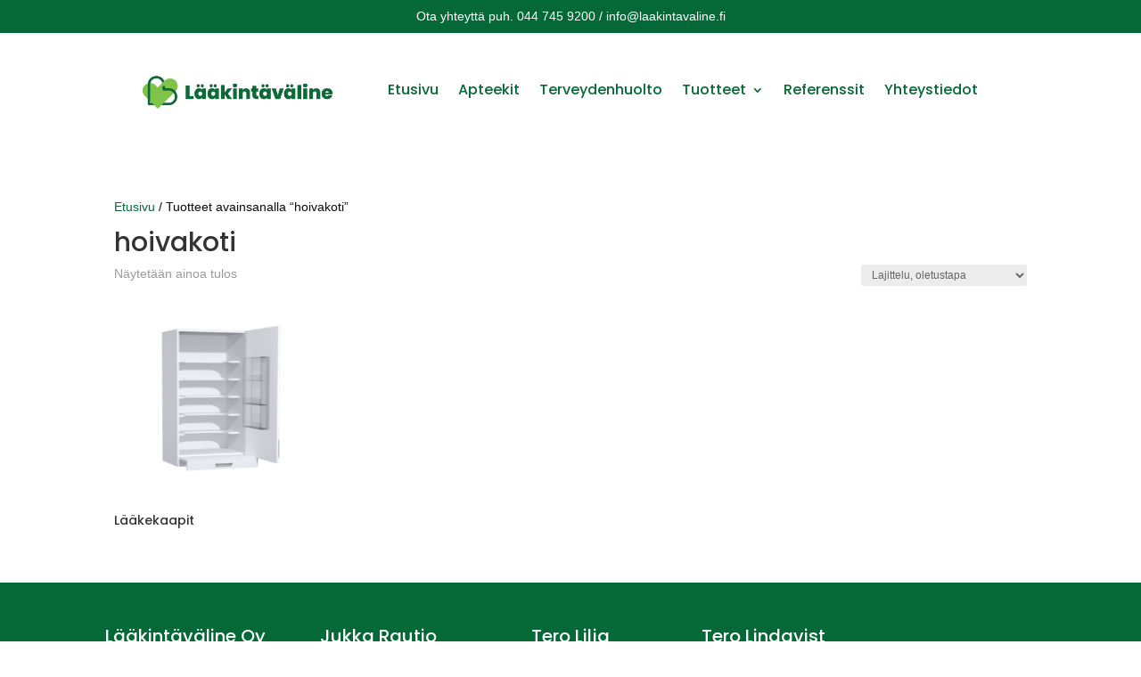

--- FILE ---
content_type: text/css
request_url: https://laakintavaline.fi/wp-content/et-cache/14907/et-core-unified-cpt-deferred-14907.min.css?ver=1759342337
body_size: 16
content:
.et-db #et-boc .et-l .et_pb_section_0_tb_footer.et_pb_section{padding-top:50px;padding-bottom:50px;margin-top:0px;background-color:#046937!important}.et-db #et-boc .et-l .et_pb_row_0_tb_footer,body.et-db #page-container .et-db #et-boc .et-l #et-boc .et-l .et_pb_row_0_tb_footer.et_pb_row,body.et_pb_pagebuilder_layout.single.et-db #page-container #et-boc .et-l #et-boc .et-l .et_pb_row_0_tb_footer.et_pb_row,body.et_pb_pagebuilder_layout.single.et_full_width_page.et-db #page-container #et-boc .et-l .et_pb_row_0_tb_footer.et_pb_row{width:100%}.et-db #et-boc .et-l .et_pb_team_member_0_tb_footer.et_pb_team_member h4,.et-db #et-boc .et-l .et_pb_team_member_0_tb_footer.et_pb_team_member h1.et_pb_module_header,.et-db #et-boc .et-l .et_pb_team_member_0_tb_footer.et_pb_team_member h2.et_pb_module_header,.et-db #et-boc .et-l .et_pb_team_member_0_tb_footer.et_pb_team_member h3.et_pb_module_header,.et-db #et-boc .et-l .et_pb_team_member_0_tb_footer.et_pb_team_member h5.et_pb_module_header,.et-db #et-boc .et-l .et_pb_team_member_0_tb_footer.et_pb_team_member h6.et_pb_module_header,.et-db #et-boc .et-l .et_pb_team_member_1_tb_footer.et_pb_team_member h4,.et-db #et-boc .et-l .et_pb_team_member_1_tb_footer.et_pb_team_member h1.et_pb_module_header,.et-db #et-boc .et-l .et_pb_team_member_1_tb_footer.et_pb_team_member h2.et_pb_module_header,.et-db #et-boc .et-l .et_pb_team_member_1_tb_footer.et_pb_team_member h3.et_pb_module_header,.et-db #et-boc .et-l .et_pb_team_member_1_tb_footer.et_pb_team_member h5.et_pb_module_header,.et-db #et-boc .et-l .et_pb_team_member_1_tb_footer.et_pb_team_member h6.et_pb_module_header,.et-db #et-boc .et-l .et_pb_team_member_2_tb_footer.et_pb_team_member h4,.et-db #et-boc .et-l .et_pb_team_member_2_tb_footer.et_pb_team_member h1.et_pb_module_header,.et-db #et-boc .et-l .et_pb_team_member_2_tb_footer.et_pb_team_member h2.et_pb_module_header,.et-db #et-boc .et-l .et_pb_team_member_2_tb_footer.et_pb_team_member h3.et_pb_module_header,.et-db #et-boc .et-l .et_pb_team_member_2_tb_footer.et_pb_team_member h5.et_pb_module_header,.et-db #et-boc .et-l .et_pb_team_member_2_tb_footer.et_pb_team_member h6.et_pb_module_header,.et-db #et-boc .et-l .et_pb_team_member_3_tb_footer.et_pb_team_member h4,.et-db #et-boc .et-l .et_pb_team_member_3_tb_footer.et_pb_team_member h1.et_pb_module_header,.et-db #et-boc .et-l .et_pb_team_member_3_tb_footer.et_pb_team_member h2.et_pb_module_header,.et-db #et-boc .et-l .et_pb_team_member_3_tb_footer.et_pb_team_member h3.et_pb_module_header,.et-db #et-boc .et-l .et_pb_team_member_3_tb_footer.et_pb_team_member h5.et_pb_module_header,.et-db #et-boc .et-l .et_pb_team_member_3_tb_footer.et_pb_team_member h6.et_pb_module_header{font-size:20px;color:#FFFFFF!important;text-align:center}.et-db #et-boc .et-l .et_pb_team_member_0_tb_footer.et_pb_team_member,.et-db #et-boc .et-l .et_pb_team_member_1_tb_footer.et_pb_team_member,.et-db #et-boc .et-l .et_pb_team_member_2_tb_footer.et_pb_team_member,.et-db #et-boc .et-l .et_pb_team_member_3_tb_footer.et_pb_team_member{color:#FFFFFF!important;text-align:center;padding-bottom:30px!important}.et-db #et-boc .et-l .et_pb_team_member_0_tb_footer.et_pb_team_member a,.et-db #et-boc .et-l .et_pb_team_member_1_tb_footer.et_pb_team_member a,.et-db #et-boc .et-l .et_pb_team_member_2_tb_footer.et_pb_team_member a,.et-db #et-boc .et-l .et_pb_team_member_3_tb_footer.et_pb_team_member a{text-decoration:underline;color:#FFFFFF!important}.et-db #et-boc .et-l .et_pb_team_member_0_tb_footer.et_pb_team_member .et_pb_team_member_image,.et-db #et-boc .et-l .et_pb_team_member_1_tb_footer.et_pb_team_member .et_pb_team_member_image,.et-db #et-boc .et-l .et_pb_team_member_2_tb_footer.et_pb_team_member .et_pb_team_member_image,.et-db #et-boc .et-l .et_pb_team_member_3_tb_footer.et_pb_team_member .et_pb_team_member_image{border-color:RGBA(255,255,255,0)}.et-db #et-boc .et-l .et_pb_team_member_0_tb_footer,.et-db #et-boc .et-l .et_pb_team_member_1_tb_footer,.et-db #et-boc .et-l .et_pb_team_member_2_tb_footer,.et-db #et-boc .et-l .et_pb_team_member_3_tb_footer{width:100%;max-width:100%}.et-db #et-boc .et-l .et_pb_image_0_tb_footer{padding-bottom:30px;text-align:left;margin-left:0}@media only screen and (max-width:980px){.et-db #et-boc .et-l .et_pb_image_0_tb_footer .et_pb_image_wrap img{width:auto}}@media only screen and (max-width:767px){.et-db #et-boc .et-l .et_pb_image_0_tb_footer .et_pb_image_wrap img{width:auto}}

--- FILE ---
content_type: text/javascript
request_url: https://laakintavaline.fi/wp-content/plugins/wp-giosg/src/js/basket.js?ver=2.1.0
body_size: 441
content:
const hasGiosg = () => typeof _giosg !== "undefined";
const formatPrice = (i, s) => [s.slice(0, i), s.slice(i)];
const stripHtml = (v) => {
  const div = document.createElement("div");
  div.innerHTML = v;
  return div.textContent;
};
let totalPrice = 0;
const handleCart = () => {
  const cartData = wp.data.select("wc/store/cart").getCartData();
  const currentTotal = cartData?.totals.total_price;
  const decimals = cartData.totals.currency_minor_unit;
  if (totalPrice !== currentTotal) {
    totalPrice = currentTotal;
    giosg.api.shoppingCart.setCurrency(cartData.totals.currency_code);
    if (cartData.coupons.length) {
      const subTotal = cartData.totals.total_price.toString();
      const subTotalLen = subTotal.length;
      const price = formatPrice(subTotalLen - decimals, subTotal);
      giosg.api.shoppingCart.setTotalPrice(price);
    }
    const items = cartData.items.map((item) => ({
      name: item.name,
      price: formatPrice(
        item.prices.price.toString().length - decimals,
        item.prices.price.toString(),
      ),
      quantity: item.quantity,
      description: stripHtml(item.description),
      product_number: item.sku || item.id,
    }));
    if (items.length) {
      giosg.api.shoppingCart.submit(items).then((e) => {});
    } else {
      giosg.api.shoppingCart.clearCart();
    }
  }
};
jQuery(document).ready(async ($) => {
  // Handle non block events.
  if (!wp.data && hasGiosg()) {
    const updateCart = () => {
      $.ajax({
        method: "POST",
        dataType: "json",
        url: wp_giosg.ajax_url,
        data: wp_giosg.data,
        success: (data) => {
          if (data.coupons.length) {
            giosg.api.shoppingCart.setTotalPrice(
              data.subtotal - data.discount_total,
            );
          }
          if (data.items.length) {
            giosg.api.shoppingCart.submit(data.items).then(() => {});
          } else {
            giosg.api.shoppingCart.clearCart().then(() => {});
          }
        },
      });
    };
    updateCart();
    $(document.body).on("added_to_cart updated_wc_div", (e) => {
      updateCart();
    });
  }
  if (hasGiosg() && wp.data) {
    wp.data.subscribe(() => {
      if (wp.data.select("wc/store/checkout").isComplete()) {
        giosg.api.shoppingCart.freeze().then(() => {});
      }
    }, "wc/store/checkout");
  }
  if (hasGiosg() && wp.data) {
    totalPrice = wp.data.select("wc/store/cart").getCartData()
      ?.totals?.total_price;
    handleCart();
    wp.data.subscribe(() => {
      handleCart();
    }, "wc/store/cart");
  }
});
